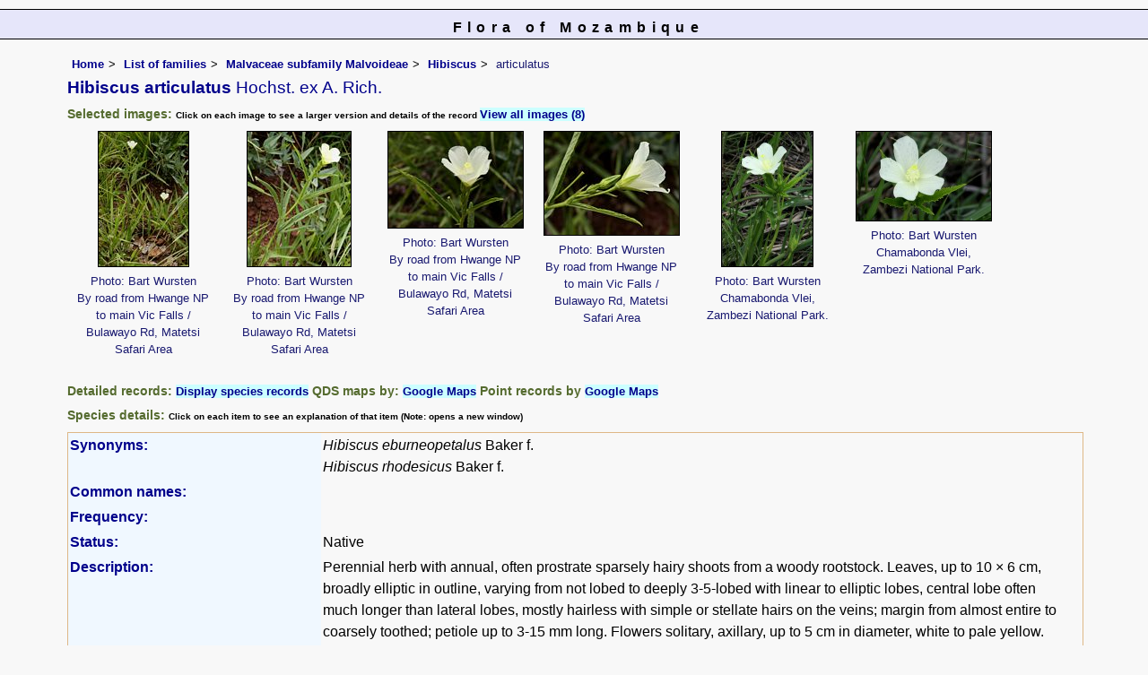

--- FILE ---
content_type: text/html; charset=UTF-8
request_url: https://www.mozambiqueflora.com/speciesdata/species.php?species_id=139290
body_size: 18166
content:
<!DOCTYPE html>
<html lang="en">
<head><!-- Google tag (gtag.js) -->
<script async src="https://www.googletagmanager.com/gtag/js?id=G-FL1DS6NWCG"></script>
<script>
  window.dataLayer = window.dataLayer || [];
  function gtag(){dataLayer.push(arguments);}
  gtag('js', new Date());

  gtag('config', 'G-FL1DS6NWCG');
</script><title>Flora of Mozambique: Species information: Hibiscus articulatus</title>
<meta charset="utf-8">
<meta name="description"
content="A web site about the Flora of Mozambique">

<meta name="author" content="Mark Hyde">
<meta name="viewport" content="width=device-width, initial-scale=1">
<link href="https://cdn.jsdelivr.net/npm/bootstrap@5.3.3/dist/css/bootstrap.min.css" rel="stylesheet" integrity="sha384-QWTKZyjpPEjISv5WaRU9OFeRpok6YctnYmDr5pNlyT2bRjXh0JMhjY6hW+ALEwIH" crossorigin="anonymous">

<script type="text/javascript" src="../common.js">
</script>

<link rel="stylesheet" type="text/css" href="../css/moz.css">

<link rel="icon" type="image/x-icon" href="../favicons/moz-icon.png">

</head>
<body>
<div id="Header">Flora of Mozambique</div>

<div class="container-fluid">
  <div class="row">
    <div class="col">

<div class="indent">

<ul class="breadcrumb">
  <li><a href="../index.php">Home</a></li>
  <li><a href="index.php">List of families</a></li>
  <li><a href="family.php?family_id=131">Malvaceae subfamily Malvoideae</a></li>
	<li><a href="genus.php?genus_id=942">Hibiscus</a></li>
  
    <li>articulatus</li>
</ul>

<h1>Hibiscus articulatus<span class="author"> Hochst. ex A. Rich.</span></h1>


<h2>Selected images:  <span class="smalltext">Click on each image to see a larger version and details of the record </span><span class="blueback"><a href="species.php?species_id=139290&ishow_id=1" rel="nofollow">View all images (8)</a></span></h2><div class="float"><div class="centered"><a href="image-display.php?species_id=139290&amp;image_id=3"  title="Hibiscus articulatus"><img src="images/13/139290-3-t.jpg" alt="Hibiscus articulatus"></a></div><p class="caption">Photo: Bart Wursten<br>By road from Hwange NP to main Vic Falls / Bulawayo Rd, Matetsi Safari Area</p></div>
<div class="float"><div class="centered"><a href="image-display.php?species_id=139290&amp;image_id=4"  title="Hibiscus articulatus"><img src="images/13/139290-4-t.jpg" alt="Hibiscus articulatus"></a></div><p class="caption">Photo: Bart Wursten<br>By road from Hwange NP to main Vic Falls / Bulawayo Rd, Matetsi Safari Area</p></div>
<div class="float"><div class="centered"><a href="image-display.php?species_id=139290&amp;image_id=5"  title="Hibiscus articulatus"><img src="images/13/139290-5-t.jpg" alt="Hibiscus articulatus"></a></div><p class="caption">Photo: Bart Wursten<br>By road from Hwange NP to main Vic Falls / Bulawayo Rd, Matetsi Safari Area</p></div>
<div class="float"><div class="centered"><a href="image-display.php?species_id=139290&amp;image_id=6"  title="Hibiscus articulatus"><img src="images/13/139290-6-t.jpg" alt="Hibiscus articulatus"></a></div><p class="caption">Photo: Bart Wursten<br>By road from Hwange NP to main Vic Falls / Bulawayo Rd, Matetsi Safari Area</p></div>
<div class="float"><div class="centered"><a href="image-display.php?species_id=139290&amp;image_id=7"  title="Hibiscus articulatus"><img src="images/13/139290-7-t.jpg" alt="Hibiscus articulatus"></a></div><p class="caption">Photo: Bart Wursten<br>Chamabonda Vlei, Zambezi National Park.</p></div>
<div class="float"><div class="centered"><a href="image-display.php?species_id=139290&amp;image_id=8"  title="Hibiscus articulatus"><img src="images/13/139290-8-t.jpg" alt="Hibiscus articulatus"></a></div><p class="caption">Photo: Bart Wursten<br>Chamabonda Vlei, Zambezi National Park.</p></div>
<div class="break"></div>
<!-- End of image section -->

<h2>Detailed records: <span class="blueback"><a href="species-display.php?species_id=139290" title="Link to records for this species">Display species records</a></span>&nbsp;QDS maps by: <span class="blueback"><a href="google-maps-display-qds.php?species_id=139290" title="Link to map of species records by QDS">Google Maps</a></span>&nbsp;Point records by <span class="blueback"><a href="google-maps-display.php?species_id=139290" title="Link to Google maps">Google Maps</a></span></h2><h2>Species details: <span class="smalltext">Click on each item to see an explanation of that item (Note: opens a new window)</span></h2>

<table class="keytable2" width="95%" cellpadding="2"
cellspacing="4" summary="Species details">
<tr>
<td class="backcolor wid25">			
<strong><a href="about.php#syns" class="non-html" title="Follow this link for an explanation of this field. Link opens in new window">Synonyms:</a></strong>
</td>
<td>

<!-- Synonyms go here -->
<em>Hibiscus eburneopetalus</em> Baker f. <br><em>Hibiscus rhodesicus</em> Baker f. <br>
</td>
</tr>

<tr>
<td class="backcolor wid25"><strong><a href="about.php#common" class="non-html" title="Follow this link for an explanation of this field. Link opens in new window">Common names:</a></strong>
</td><td>

</td>
</tr>

<tr>
<td class="backcolor wid25"><strong><a href="about.php#freq" class="non-html" title="Follow this link for an explanation of this field. Link opens in new window">Frequency:</a></strong>
</td>
<td> </td>
</tr>

<tr>
<td class="backcolor wid25"><strong><a href="about.php#status" class="non-html" title="Follow this link for an explanation of this field. Link opens in new window">Status:</a></strong>
</td>
<td>Native</td>
</tr>


<tr>
<td class="backcolor wid25"><strong><a href="about.php#descr" class="non-html" title="Follow this link for an explanation of this field. Link opens in new window">Description:</a><br></strong>
</td>
<td>Perennial herb with annual, often prostrate sparsely hairy shoots from a woody rootstock. Leaves, up to 10 × 6 cm, broadly elliptic in outline, varying from not lobed to deeply 3-5-lobed with linear to elliptic lobes, central lobe often much longer than lateral lobes, mostly hairless with simple or stellate hairs on the veins; margin from almost entire to coarsely toothed; petiole up to 3-15 mm long. Flowers solitary, axillary, up to 5 cm in diameter, white to pale yellow. Epicalyx of 7-9 bracts, 3.5-6 mm long, linear. Calyx up to 18 mm long; lobes narrowly lanceolate to elliptic, up to 15 × 3.5 mm long, minutely velvety and sparsely hairy. Fruit a ellipsoid capsule, 18 × 12 mm, minutely velvety.</td>
</tr>

<tr>
<td class="backcolor wid25"><strong><a href="about.php#type_loc" class="non-html" title="Follow this link for an explanation of this field. Link opens in new window">Type location:</a><br></strong>
</td>
<td></td>
</tr>

<tr>
<td class="backcolor wid25"><strong><a href="about.php#comments" class="non-html" title="Follow this link for an explanation of this field. Link opens in new window">Notes:</a></strong>
</td>
<td>

</td>
</tr>

<tr>
<td class="backcolor wid25"><strong><a href="about.php#deriv" class="non-html" title="Follow this link for an explanation of this field. Link opens in new window">Derivation of specific name:</a></strong>
</td>
<td></td>
</tr>

<tr>
<td class="backcolor wid25"><strong><a href="about.php#habitat" class="non-html" title="Follow this link for an explanation of this field. Link opens in new window">Habitat:</a></strong>
</td>
<td>In woodland, grassland and along roadsides.</td>
</tr>
<tr>
<td class="backcolor wid25"><strong><a href="about.php#altitude" class="non-html" title="Follow this link for an explanation of this field. Link opens in new window">Altitude range: (metres)</a></strong></td>
<td>

0 - 1500 m </td>
</tr>

<tr>

<td class="backcolor wid25"><strong><a href="about.php#fltime" class="non-html" title="Follow this link for an explanation of this field. Link opens in new window">Flowering time:</a></strong></td><td></td></tr>
<tr>
<td class="backcolor wid25"><strong><a href="about.php#wwdist" class="non-html" title="Follow this link for an explanation of this field. Link opens in new window">Worldwide distribution:</a></strong>
</td>
<td>Widespread in Tropical Africa and northern South Africa.</td>
</tr>

<tr>
<td class="backcolor wid25">
<strong>
<a href="about.php#zimdist" class="non-html" title="Follow this link for an explanation of this field. Link opens in new window">FZ divisions:</a> 
</strong>
</td>
<td>
N,Z,T
</td>
</tr>
<tr>
<td class="backcolor wid25"><strong><a href="about.php#growth-form" class="non-html" title="Follow this link for an explanation of this field. Link opens in new window">Growth form(s):</a></strong>
</td>
<td>Perennial, shrub under 2 m.
</td>
</tr>

<tr>
<td class="backcolor wid25"><strong><a href="../endemic.php" class="non-html" title="Follow this link for an explanation of this field. Link opens in new window">Endemic status:</a></strong>
</td>
<td class="endemic"></td>
</tr>

<tr>
<td class="backcolor wid25"><strong><a href="../reddata.php" class="non-html" title="Follow this link for an explanation of this field. Link opens in new window">Red data list status: </a></strong>
</td>
<td class="reddata">
</td>
</tr>


<tr>
<td class="backcolor wid25"><strong><a href="about.php#insects" class="non-html" title="Follow this link for an explanation of this field. Link opens in new window">Insects associated with this species: </a></strong>
</td>
<td></td></tr>


<tr>
<td class="backcolor wid25"><strong><a href="spot-characters.php" class="non-html" title="Follow this link for an explanation of this field. Link opens in new window">Spot characters: </a></strong>
</td>
<td><span class="blueback"><a href="spots-per-species-display.php?species_id=139290">Display spot characters for this species</a></span></td>
</tr>


<tr>
<td class="backcolor wid25"> 

<strong><a href="about.php#content-date" class="non-html" title="Follow this link for an explanation of this field. Link opens in new window">Images last updated:</a></strong></td>

<td>Monday 30 January 2017</td>
</tr>

<tr>
<td class="backcolor wid25"><strong><a href="about.php#lit" class="non-html" title="Follow this link for an explanation of this field. Link opens in new window">Literature:</a></strong>
</td>

<td>
<p class="small85"><strong><a href="literature-display.php?literature_id=403">Da Silva, M.C., Izidine, S. &amp; Amude, A.B. (2004)</a>. </strong><em> A preliminary checklist of the vascular plants of Mozambique. </em>Southern African Botanical Diversity Network Report No. 30  Sabonet, Pretoria Page 83. <span class="majortax"></span> <span class="smalltext"><strong></strong></span></p>
<p class="small85"><strong><a href="literature-display.php?literature_id=114">Exell, A.W. (1961)</a>. </strong> Malvaceae <em>Flora Zambesiaca </em><strong>1(2) </strong> Page 463. <span class="majortax"></span> <span class="smalltext"><strong></strong></span></p>
<p class="small85"><strong><a href="literature-display.php?literature_id=260">Mapaura, A. & Timberlake, J. (eds) (2004)</a>. </strong><em> A checklist of Zimbabwean vascular plants </em>Southern African Botanical Diversity Network Report No. 33  Sabonet, Pretoria and Harare Page 60. <span class="majortax"></span> <span class="smalltext"><strong></strong></span></p>
<p class="small85"><strong><a href="literature-display.php?literature_id=586">Phiri, P.S.M. (2005)</a>. </strong><em> A Checklist of Zambian Vascular Plants </em>Southern African Botanical Diversity Network Report No. 32   Page 75. <span class="majortax"></span> <span class="smalltext"><strong></strong></span></p>
<p class="small85"><strong><a href="literature-display.php?literature_id=494">Pickering, H. & Roe, E. (2009)</a>. </strong><em> Wild Flowers of the Victoria Falls Area </em>  Helen Pickering, London Page 80. <span class="majortax"></span> <span class="smalltext"><strong> (Includes a picture).</strong></span></p>
<p class="small85"><strong><a href="literature-display.php?literature_id=729">Setshogo, M.P. (2005)</a>. </strong><em> Preliminary checklist of the plants of Botswana. </em>Sabonet Report no. 37.  Sabonet, Pretoria and Gaborone Page 84. <span class="majortax"></span> <span class="smalltext"><strong></strong></span></p>

</td>
</tr>
</table>
<br>

<h2>Other sources of information about Hibiscus articulatus:</h2><h3>Our websites:</h3><strong>Flora of Botswana</strong>: <span class="blueback"><a href="https://www.botswanaflora.com/speciesdata/species.php?species_id=139290" title="Link opens in new tab" target="_blank">Hibiscus articulatus</a></span><br><strong>Flora of Caprivi</strong>: <span class="blueback"><a href="https://www.capriviflora.com/speciesdata/species.php?species_id=139290" title="Link opens in new tab" target="_blank">Hibiscus articulatus</a></span><br><strong>Flora of Malawi</strong>: <span class="blueback"><a href="https://www.malawiflora.com/speciesdata/species.php?species_id=139290" title="Link opens in new tab" target="_blank"> Hibiscus articulatus</a></span><br><strong>Flora of Zambia</strong>: <span class="blueback"><a href="https://www.zambiaflora.com/speciesdata/species.php?species_id=139290" title="Link opens in new tab" target="_blank">Hibiscus articulatus</a></span><br><strong>Flora of Zimbabwe</strong>: <span class="blueback"><a href="https://www.zimbabweflora.co.zw/speciesdata/species.php?species_id=139290" title="Link opens in new tab" target="_blank">Hibiscus articulatus</a></span><br><h3>External websites:</h3><strong>African Plants: A Photo Guide</strong> (Senckenberg): <span class="blueback"><a href="http://www.africanplants.senckenberg.de/search.php?q=Hibiscus+articulatus" title="Link opens in new tab" target="_blank">Hibiscus articulatus</a></span><br><strong>African Plant Database</strong>: <span class="blueback"><a href="https://africanplantdatabase.ch/en/search/Hibiscus%20articulatus%20/fna/1/fsa/1/fta/1/bdm/1/page/1" target="_blank" title="Link opens in new tab">Hibiscus articulatus</a></span><br><strong>BHL</strong> (Biodiversity Heritage Library): <span class="blueback"><a href="https://www.biodiversitylibrary.org/search?searchTerm=Hibiscus+articulatus&amp;stype=C#/titles" target="_blank" title="Link opens in new tab">Hibiscus articulatus</a></span><br><strong>EOL</strong> (Encyclopedia of Life): <span class="blueback"><a href="https://www.eol.org/search?q=Hibiscus+articulatus" target="_blank" title="Link opens in new tab">Hibiscus articulatus</a></span><br><strong>GBIF</strong> (Global Biodiversity Information Facility): <span class="blueback"><a href="https://www.gbif.org/species/search?q=Hibiscus+articulatus" target="_blank" title="Link opens in new tab">Hibiscus articulatus</a></span><br><strong>Google</strong>: <span class="blueback"><a href="https://www.google.co.zw/search?hl=en&amp;q=Hibiscus%20articulatus" target="_blank" title="Link opens in new tab">Web</a></span> - <span class="blueback"><a href="https://www.google.co.zw/images?hl=en&amp;q=Hibiscus+articulatus&amp;tbm=isch" target="_blank" title="Link opens in new tab">Images</a></span> - <span class="blueback"><a href="https://scholar.google.com/scholar?q=Hibiscus%20articulatus&amp;hl=en" target="_blank" title="Link opens in new tab">Scholar</a></span><br><strong>iNaturalist</strong>: <span class="blueback"><a href="https://www.inaturalist.org/search?q=Hibiscus%20articulatus" target="_blank" title="Link opens in new tab">Hibiscus articulatus</a></span><br><strong>IPNI</strong> (International Plant Names Index): <span class="blueback"><a href="https://www.ipni.org/?q=Hibiscus%20articulatus" target="_blank" title="Link opens in new tab">Hibiscus articulatus</a></span><br><strong>JSTOR Plant Science</strong>: <span class="blueback"><a href="https://plants.jstor.org/search?Query=Hibiscus+articulatus" target="_blank" title="Link opens in new tab">Hibiscus articulatus</a></span><br><strong>Mansfeld World Database of Agricultural and Horticultural Crops</strong>: <span class="blueback"><a href="https://mansfeld.ipk-gatersleben.de/apex/f?p=185:145:0::NO::P3_BOTNAME:Hibiscus+articulatus" target="_blank" title="Link opens in new tab">Hibiscus articulatus</a></span><br><strong>Plants of the World Online</strong>: <span class="blueback"><a href="https://powo.science.kew.org/results?q=Hibiscus+articulatus" target="_blank" title="Link opens in new tab">Hibiscus articulatus</a></span><br><strong>Tropicos</strong>: <span class="blueback"><a href="https://tropicos.org/name/Search?name=Hibiscus+articulatus" target="_blank" title="Link opens in new tab">Hibiscus articulatus</a></span><br><strong>Wikipedia</strong>: <span class="blueback"><a href="https://en.wikipedia.org/wiki/Hibiscus_articulatus" target="_blank" title="Link opens in new tab">Hibiscus articulatus</a></span><br><br>
<ul class="breadcrumb">
  <li><a href="../index.php">Home</a></li>
  <li><a href="index.php">List of families</a></li>
  <li><a href="family.php?family_id=131">Malvaceae subfamily Malvoideae</a></li>
	<li><a href="genus.php?genus_id=942">Hibiscus</a></li>
  
    <li>articulatus</li>
</ul>

</div><!-- Close "indent" div here -->

 </div> <!-- close col -->

</div> <!-- close row -->
 </div> <!-- close container-fluid -->

<hr>
<div class="tiny"><strong>Copyright: 

Mark Hyde, Bart Wursten, Petra Ballings and Meg Coates Palgrave, 2007-26</strong><br><br>
<strong>Hyde, M.A., Wursten, B.T.,  Ballings, P. &  Coates Palgrave, M.</strong> 
<strong>(2026)</strong>. <em>Flora of Mozambique: Species information: Hibiscus articulatus.</em> <br>https://www.mozambiqueflora.com/speciesdata/species.php?species_id=139290, retrieved 19 January 2026<br><br>Site software last modified: 24 June 2025 6:53pm (GMT +2)<br><a href="../terms.php">Terms of use</a><br>
</div><script src="https://cdn.jsdelivr.net/npm/bootstrap@5.3.3/dist/js/bootstrap.bundle.min.js" integrity="sha384-YvpcrYf0tY3lHB60NNkmXc5s9fDVZLESaAA55NDzOxhy9GkcIdslK1eN7N6jIeHz" crossorigin="anonymous"></script> 
 
</body>
</html>
